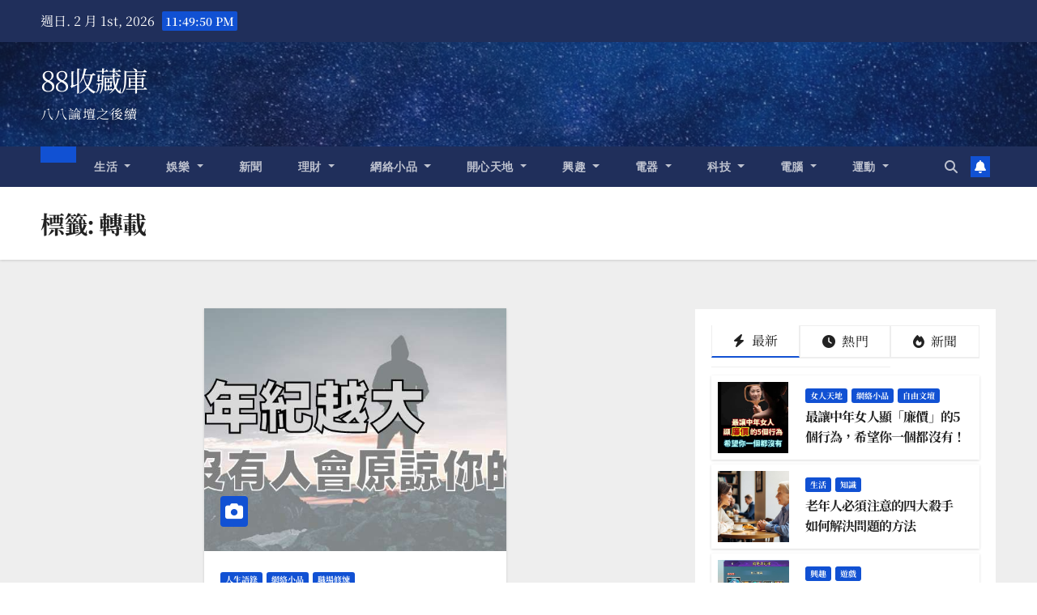

--- FILE ---
content_type: text/html; charset=utf-8
request_url: https://www.google.com/recaptcha/api2/aframe
body_size: 268
content:
<!DOCTYPE HTML><html><head><meta http-equiv="content-type" content="text/html; charset=UTF-8"></head><body><script nonce="yjr1aR6DwSA-05EZzW1WMg">/** Anti-fraud and anti-abuse applications only. See google.com/recaptcha */ try{var clients={'sodar':'https://pagead2.googlesyndication.com/pagead/sodar?'};window.addEventListener("message",function(a){try{if(a.source===window.parent){var b=JSON.parse(a.data);var c=clients[b['id']];if(c){var d=document.createElement('img');d.src=c+b['params']+'&rc='+(localStorage.getItem("rc::a")?sessionStorage.getItem("rc::b"):"");window.document.body.appendChild(d);sessionStorage.setItem("rc::e",parseInt(sessionStorage.getItem("rc::e")||0)+1);localStorage.setItem("rc::h",'1769903389067');}}}catch(b){}});window.parent.postMessage("_grecaptcha_ready", "*");}catch(b){}</script></body></html>

--- FILE ---
content_type: application/javascript; charset=utf-8
request_url: https://fundingchoicesmessages.google.com/f/AGSKWxWnoluViV4j3vevc9PSKl6akwDGaqkE8899ArSOM9YLoDwAEMhA7BsyN5xtpI-fZSO90gBYDzbTYRz7uYtev1UZVKaFRV4LaaNoD7b71oQqcS1cF0f56W6MBlGEfCHq6e9-n4kZbWyp9AhB9bhY9cyGafP9LJO3LlT-2Ol7Py4O7t2-ue-04IyJ64pA/_/partnerbanner..300x250_/adengage2./adsfix./adsservedby.
body_size: -1285
content:
window['0b432c2d-c17a-4c0d-b434-f2c441a81722'] = true;